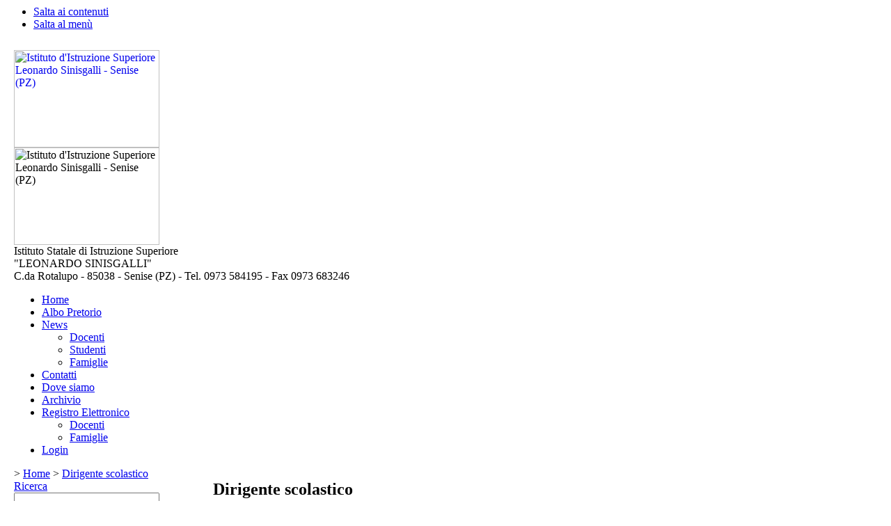

--- FILE ---
content_type: text/html
request_url: http://win.istsinisgalli.edu.it/pagina.asp?id=4
body_size: 20659
content:

<!DOCTYPE HTML PUBLIC "-//W3C//DTD HTML 4.01 Transitional//EN">
<html lang="it">
<head>
<meta name="language" content="it">
<meta http-equiv="content-type" content="text/html; charset=iso-8859-1">
<title>Dirigente scolastico</title>
<link rel="stylesheet" href="personal/stile/stile3.css" type="text/css">
<meta name="author" content="Massimo Lenzi">
<meta name="description" content="Dirigente scolastico">
<meta name="keywords" content="istituto di istruzione superiore leonardo sinisgalli, iis sinisgalli, sinisgalli, senise, potenza, liceo classico, liceo delle scienze umane, isabella morra, amministrazione finanza e marketing, costruzioni ambiente e territorio, servizi socio-sanitari, scuola secondaria di secondo grado, scuola, scuole, istituti superiori, licei, professionali, istituti scolastici, didattica, progetti, corsi di studio, sito scolastico, ambiente, scuole, plus">
<meta name="rating" content="general">
<meta name="copyright" content="Ambiente scuole plus - 2007/2017 - Massimo Lenzi">
<meta name="revisit-after" content="7 Days">
<meta name="expires" content="never">
<meta name="distribution" content="global">
<meta name="robots" content="index, follow">
<link rel="shortcut icon" href="personal/stile/favicon2.ico">
<script type="text/javascript" src="js/jquery.js"></script>
<script type="text/javascript" src="js/jqueryslidemenu.js"></script>

<script type="text/javascript">
//Funzione per aprire una nuova finestra popup
function openWin(theURL,winName,features) {
  	window.open(theURL,winName,features);
}
</script>

</head>
<body>
<a name="iniziopagina"></a>
<ul class="skip">
<li><a href="#contenuto" title="Salta ai contenuti" accesskey="k">Salta ai contenuti</a></li>
<li><a href="#menu" title="Salta al menù" accesskey="n">Salta al menù</a></li>
</ul>
<table width="100%" border="0" cellpadding="0" cellspacing="0">
<tr>
	<td width="12"><img src="personal/stile/angolosx.gif" width="12" height="12" alt="" border="0"></td>
	<td class="sfondoalto" width="99%"></td>
	<td width="12"><img src="personal/stile/angolodx.gif" width="12" height="12" alt="" border="0"></td>
</tr>

<tr>
<td class="sfondosx" width="12"></td>
<td align="left" valign="top">
	<!-- terzo menù -->
	
	<!-- logo -->
	<div class="sfondologo">
		<a href="default.asp"><img class="logo" src="personal/stile/logo.png" width="209" height="140" alt="Istituto d'Istruzione Superiore Leonardo Sinisgalli - Senise (PZ)" title="Istituto d'Istruzione Superiore Leonardo Sinisgalli - Senise (PZ)"></a>
		<div class="loghino"><img src="personal/stile/loghino.png" width="209" height="140" alt="Istituto d'Istruzione Superiore Leonardo Sinisgalli - Senise (PZ)" title="Istituto d'Istruzione Superiore Leonardo Sinisgalli - Senise (PZ)"></div>
		<div class="intestazione">
		<span class="header1">Istituto Statale di Istruzione Superiore</span><br>
		<span class="header2">&quot;LEONARDO SINISGALLI&quot;</span><br>
		<span class="header3">C.da Rotalupo - 85038 - Senise (PZ) - Tel. 0973 584195 - Fax 0973 683246</span>
		</div>
	</div>
	<div class="clearfloat"></div>
	<a name="menu"></a>
	<!-- menù principale -->
	<div id="jqueryslidemenucontent">
		<div id="myslidemenu" class="jqueryslidemenu">
		
<ul>
<li><a class="bold1" accesskey="H" href="default.asp">Home</a></li>
<li><a class="bold1" accesskey="P" href="albo_pretorio.asp">Albo Pretorio</a></li>
<li><a class="bold1" accesskey="W" href="tipologie.asp?id=1">News</a>
<ul>
<li><a href="tipologie.asp?id=3">Docenti</a></li>
<li><a href="tipologie.asp?id=4">Studenti</a></li>
<li><a href="tipologie.asp?id=5">Famiglie</a></li>
</ul></li>
<li><a class="bold1" accesskey="T" href="pagina.asp?id=1">Contatti</a></li>
<li><a class="bold1" accesskey="D" href="pagina.asp?id=2">Dove siamo</a></li>
<li><a class="bold1" href="archivio.asp">Archivio</a></li>
<li><a class="bold1" href="pagina.asp?id=2130" target="_blank" title="Attenzione, il link si aprirà in una nuova finestra">Registro Elettronico</a>
<ul>
<li><a href="https://www.portaleargo.it/">Docenti</a></li>
<li><a href="https://www.portaleargo.it/auth/sso/login/?login_challenge=26e62f48682d49fea2810e2235f08140">Famiglie</a></li>
</ul></li>
<li><a class="bold1" href="accesso.asp">Login</a></li>
</ul>

		<div class="clearfloat"></div>
		</div>
	</div>
	<!-- fine menù principale -->
	
	<!-- barra sottomenù -->
	<div class="navigazione">
		<span class="testo_piccolo">&gt;&nbsp;<a class="piccolo" href="default.asp">Home</a>&nbsp;&gt;&nbsp;<a class="piccolo" href="pagina.asp?id=4">Dirigente scolastico</a></span>
	</div>
	<div class="utente">
		
	</div>
	
	<!-- tabella a cinque colonne -->
	<table width="100%" border="0" cellpadding="0" cellspacing="0">
	<tr>
		<!-- barra di navigazione sx -->
		<td width="20%" align="left" valign="top">
			
			<!-- ricerca rev 3 -->
			
<div class="header_table_sx">
<div class="angolo_table_sx"></div>
<div class="titolo_tabella_sx left">
<a class="biancograssetto" href="ricerca.asp">Ricerca</a></div></div><div class="spaziatura_tabella"></div>

			<div class="content_tabella nowrap">
				<form name="ricerca" action="ricerca.asp" method="post">
				<input title="ricerca" class="piccolo" TYPE="text" NAME="ricerca" SIZE="24" MAXLENGTH="50" value="">
				&nbsp;<input type="image" src="comuni/ricerca.png" alt="Ricerca" title="Ricerca" style="margin-bottom:-4px;">
				</form>
			</div>
			<br>
			<!-- fine ricerca -->
			<div><div align="center" style="margin:0 0 12px 0;"><a href="categorie01.asp?id_categoria=32" title="Amministrazione trasparente"><img src="public/categorie/1/ammintrasparente.jpg" width="180" alt="Amministrazione trasparente" title="Amministrazione trasparente"></a></div><div align="center" style="margin:0 0 12px 0;"><a href="categorie01.asp?id_categoria=47" title="PON"><img src="public/categorie/1/fondipon.jpg" width="180" alt="PON" title="PON"></a></div><div align="center" style="margin:0 0 12px 0;"><a href="categorie01.asp?id_categoria=81" title="Counseling-sportello di ascolto"><img src="public/categorie/1/sportellodiascolto.gif" width="180" alt="Counseling-sportello di ascolto" title="Counseling-sportello di ascolto"></a></div><div align="center" style="margin:0 0 12px 0;"><a href="categorie01.asp?id_categoria=84" title="Giornalino scolastico"><img src="public/categorie/1/scriptmanent.jpg" width="180" alt="Giornalino scolastico" title="Giornalino scolastico"></a></div><div align="center" style="margin:0 0 12px 0;"><a href="categorie01.asp?id_categoria=92" title="PNRR"><img src="public/categorie/1/Pnrr.jpg" width="180" alt="PNRR" title="PNRR"></a></div><div align="center" style="margin:0 0 12px 0;"><a href="categorie01.asp?id_categoria=87" title="Costruzione del sapere"><img src="public/categorie/1/corpoumano1.jpg" width="180" alt="Costruzione del sapere" title="Costruzione del sapere"></a></div><div align="center" style="margin:0 0 12px 0;"><a href="categorie01.asp?id_categoria=49" title="animatrice digitale"><img src="public/categorie/1/iconaanimatrice.jpg" width="180" alt="animatrice digitale" title="animatrice digitale"></a></div><div align="center" style="margin:0 0 12px 0;"><a href="categorie01.asp?id_categoria=52" title="Esempi di didattica laboratoriale"><img src="public/categorie/1/didatticalaboratoriale.jpg" width="180" alt="Esempi di didattica laboratoriale" title="Esempi di didattica laboratoriale"></a></div><div align="center" style="margin:0 0 12px 0;"><a href="categorie01.asp?id_categoria=53" title="Biblioteca Scolastica"><img src="public/categorie/1/logobiblioteca.gif" width="180" alt="Biblioteca Scolastica" title="Biblioteca Scolastica"></a></div><div align="center" style="margin:0 0 12px 0;"><a href="categorie01.asp?id_categoria=35" title="Sicurezza a scuola"><img src="public/categorie/1/sicurezzascuola(1).jpg" width="180" alt="Sicurezza a scuola" title="Sicurezza a scuola"></a></div><div align="center" style="margin:0 0 12px 0;"><a href="categorie01.asp?id_categoria=85" title="Esami di Stato"><img src="public/categorie/1/esamedistato.png" width="180" alt="Esami di Stato" title="Esami di Stato"></a></div><div align="center" style="margin:0 0 12px 0;"><a href="categorie01.asp?id_categoria=51" title="office 365"><img src="public/categorie/1/365.png" width="180" alt="office 365" title="office 365"></a></div><div align="center" style="margin:0 0 12px 0;"><a href="categorie01.asp?id_categoria=34" title="BES"><img src="public/categorie/1/areabes.jpg" width="180" alt="BES" title="BES"></a></div><div align="center" style="margin:0 0 12px 0;"><a href="categorie01.asp?id_categoria=55" title="Progetto FISCHIO"><img src="public/categorie/1/logofischio.jpg" width="180" alt="Progetto FISCHIO" title="Progetto FISCHIO"></a></div><div align="center" style="margin:0 0 12px 0;"><a href="categorie01.asp?id_categoria=36" title="SISTEMA NAZIONALE DI VALUTAZIONE"><img src="public/categorie/1/sistemanazvalutazione.jpg" width="180" alt="SISTEMA NAZIONALE DI VALUTAZIONE" title="SISTEMA NAZIONALE DI VALUTAZIONE"></a></div><div align="center" style="margin:0 0 12px 0;"><a href="categorie01.asp?id_categoria=54" title="Rete OTIS"><img src="public/categorie/1/otis.png" width="180" alt="Rete OTIS" title="Rete OTIS"></a></div></div><br>
<div class="header_table_sx">
<div class="angolo_table_sx"></div>
<div class="titolo_tabella_sx left">
<h2 class="testo_tabella_new">L'istituto</h2></div></div><div class="spaziatura_tabella"></div>
<div class="content_tabella"><ul class="icon"><li class="icon"><a class="menu2" href="categorie03.asp?id=334" title="Organigramma">Organigramma</a></li><li class="icon"><a class="menu2" href="categorie01.asp?id_categoria=57" title="Sezione Covid-19">Sezione Covid-19</a></li><li class="icon"><a class="menu2" href="accesso-facilitato.asp" title="PNRR">PNRR</a></li><li class="icon"><a class="menu2" href="pagina.asp?id=4" title="Dirigente Scolastico">Dirigente Scolastico</a></li><li class="icon"><a class="menu2" href="pagina.asp?id=6" title="Codice Disciplinare">Codice Disciplinare</a></li><li class="icon"><a class="menu2" href="pagina.asp?id=8" title="Carta dei Servizi">Carta dei Servizi</a></li><li class="icon"><a class="menu2" href="categorie01.asp?id_categoria=21" title="Contratto Collettivo Integrativo">Contratto Collettivo Integrativo</a></li><li class="icon"><a class="menu2" href="https://cercalatuascuola.istruzione.it/cercalatuascuola/istituti/PZIS01800L/iis-l-sinisgalli-senise/rendicontazioneSociale/" target="_blank" title="Attenzione, il link si aprirà in una nuova finestra">Rendicontazione sociale</a></li><li class="icon"><a class="menu2" href="pagina.asp?id=7" title="Regolamenti">Regolamenti</a></li><li class="icon"><a class="menu2" href="categorie01.asp?id_categoria=2" title="Segreteria">Segreteria</a></li><li class="icon"><a class="menu2" href="categorie01.asp?id_categoria=41" title="Graduatorie Docenti e ATA">Graduatorie Docenti e ATA</a></li><li class="icon"><a class="menu2" href="categorie01.asp?id_categoria=9" title="Orari">Orari</a></li><li class="icon"><a class="menu2" href="pagina.asp?id=21" title="Piano annuale attività docenti/ATA">Piano annuale attività docenti/ATA</a></li><li class="icon"><a class="menu2" href="categorie01.asp?id_categoria=63" title="Criteri di valutazione">Criteri di valutazione</a></li><li class="icon"><a class="menu2" href="categorie01.asp?id_categoria=1" title="Operazione trasparenza">Operazione trasparenza</a></li><li class="icon"><a class="menu2" href="categorie01.asp?id_categoria=43" title="Modulistica">Modulistica</a></li><li class="icon"><a class="menu2" href="pagina.asp?id=1632" title="Rappresentanti Genitori e Alunni">Rappresentanti Genitori e Alunni</a></li><li class="icon"><a class="menu2" href="categorie01.asp?id_categoria=69" title="Scuola accreditata ai sensi del D.M. 93/2012">Scuola accreditata ai sensi del D.M. 93/2012</a></li></ul></div><br>
<div class="header_table_sx">
<div class="angolo_table_sx"></div>
<div class="titolo_tabella_sx left">
<h2 class="testo_tabella_new">Offerta formativa</h2></div></div><div class="spaziatura_tabella"></div>
<div class="content_tabella"><ul class="icon"><li class="icon"><a class="menu2" href="categorie01.asp?id_categoria=45" title="P.T.O.F.">P.T.O.F.</a></li><li class="icon"><a class="menu2" href="pagina.asp?id=4539" title="Avvisi ad evidenza pubblica">Avvisi ad evidenza pubblica</a></li><li class="icon"><a class="menu2" href="categorie01.asp?id_categoria=22" title="Libri di testo a.s. 2023/2024">Libri di testo a.s. 2023/2024</a></li><li class="icon"><a class="menu2" href="categorie01.asp?id_categoria=12" title="Documenti del 15 Maggio">Documenti del 15 Maggio</a></li><li class="icon"><a class="menu2" href="categorie01.asp?id_categoria=37" title="Dipartimenti">Dipartimenti</a></li><li class="icon"><a class="menu2" href="categorie01.asp?id_categoria=31" title="Orientamento in entrata">Orientamento in entrata</a></li><li class="icon"><a class="menu2" href="categorie01.asp?id_categoria=30" title="Orientamento in uscita">Orientamento in uscita</a></li><li class="icon"><a class="menu2" href="categorie01.asp?id_categoria=5" title="Progetti e attività">Progetti e attività</a></li><li class="icon"><a class="menu2" href="categorie01.asp?id_categoria=23" title="Viaggi d'Istruzione e Visite Guidate">Viaggi d'Istruzione e Visite Guidate</a></li></ul></div><br>
<div class="header_table_sx">
<div class="angolo_table_sx"></div>
<div class="titolo_tabella_sx left">
<h2 class="testo_tabella_new">Trasparenza</h2></div></div><div class="spaziatura_tabella"></div>
<div class="content_tabella"><ul class="icon"><li class="icon"><a class="menu2" href="pagina.asp?id=323" title="Ufficio Relazioni con il Pubblico">Ufficio Relazioni con il Pubblico</a></li><li class="icon"><a class="menu2" href="pagina.asp?id=322" title="Privacy">Privacy</a></li><li class="icon"><a class="menu2" href="pagina.asp?id=324" title="Note legali">Note legali</a></li><li class="icon"><a class="menu2" href="pagina.asp?id=325" title="Elenco siti tematici">Elenco siti tematici</a></li><li class="icon"><a class="menu2" href="pagina.asp?id=1092" title="Codice comportamento e regolamento del codice di comportamento">Codice comportamento e regolamento del codice di comportamento</a></li></ul></div><br>
<div class="header_table_sx">
<div class="angolo_table_sx"></div>
<div class="titolo_tabella_sx left">
<h2 class="testo_tabella_new">Servizi on-line</h2></div></div><div class="spaziatura_tabella"></div>
<div class="content_tabella"><ul class="icon"><li class="icon"><a class="menu2" href="pagina.asp?id=2130" title="Registro elettronico">Registro elettronico</a></li></ul></div><br>
<div class="header_table_sx">
<div class="angolo_table_sx"></div>
<div class="titolo_tabella_sx left">
<h2 class="testo_tabella_new">Varie</h2></div></div><div class="spaziatura_tabella"></div>
<div class="content_tabella"><ul class="icon"><li class="icon"><a class="menu2" href="accesso-facilitato.asp" title="Accesso facilitato">Accesso facilitato</a></li><li class="icon"><a class="menu2" href="mappa-del-sito.asp" title="Mappa del sito">Mappa del sito</a></li></ul></div><br>
<div class="header_table_sx">
<div class="angolo_table_sx"></div>
<div class="titolo_tabella_sx left">
<h2 class="testo_tabella_new">Accessibilità</h2></div></div><div class="spaziatura_tabella"></div>
<div class="content_tabella"><ul class="icon"><li class="icon"><a class="menu2" href="https://form.agid.gov.it/view/0508540b-110d-4b29-88cf-e3d8a9d4c601/" title="Dichiarazione di accessibilità">Dichiarazione di accessibilità</a></li></ul></div><br>

			<div align="center"><a href="rss.asp" target="_blank"><img src="comuni/feed_rss.gif" width="44" height="16" alt="Feed RSS"></a></div><br>
			<div align="center"><a href="http://jigsaw.w3.org/css-validator/" TARGET="_blank"><img src="comuni/w3css.gif" height="18" width="51" alt="Valid CSS!"></a> <a href="http://validator.w3.org/check?uri=referer"><img src="comuni/w3chtml401.gif" height="18" width="51" alt="Valid HTML 4.01 Transitional"></a><br>
			<br>
			<span class="testo_piccolo">Utenti nel sito: 6800</span></div>
			<img src="comuni/1p.gif" width="180" height="1" alt="Fine colonna 1" border="0">
		</td>
		<td width="3%">&nbsp;</td>
		
		<!-- colonna a piena pagina -->
		<td width="77%" align="left" valign="top">
			<a name="contenuto"></a>
			
<div class="header_table_dx">
<div class="angolo_table_dx"></div>
<div class="titolo_tabella_dx left">
<h2 class="testo_tabella_new">Dirigente scolastico</h2></div></div><div class="spaziatura_tabella"></div>

			<div class="content_tabella">
		

<!-- CONTENUTO DELLA PAGINA -->
<div align="center">
<table width="95%" border="0" cellpadding="0" cellspacing="0">
	<tr>
	<td align="left" valign="top">

	
	<table width="100%" border="0">
	
	<tr>
		<td><div style="text-align:justify;"><p style="text-align:center">&nbsp;&nbsp;<img alt="" src="public/articoli/files/1/0/ds.jpg" style="height:528px; width:800px"></p>

<p style="text-align:center"><span style="color:#b22222"><span style="font-size:18px"><span style="font-family:Arial,Helvetica,sans-serif"><em>Drigente Scolastico Prof.ssa</em> <strong>Rosa SCHETTINI</strong></span></span></span></p>
</div></td>
	</tr>
	
	<tr>
		<td><br>
			<span class="testopiccolo">
			</span>
		</td>
	</tr>
	
	<tr>
		<td><br>
		<table width="100%" border="0" cellpadding="1" cellspacing="1">
		<tr valign="top">
			<td class="tabellapiccola" width="50%">Permalink: <a class="piccolo" href="/pagina.asp?id=4">Dirigente scolastico</a></td>
			<td class="tabellapiccola" width="50%">Data di creazione: 01/09/2013</td>
		</tr>
		<tr valign="top">
			<td class="tabellapiccola" width="50%">Tag: <a class="piccolo" href="ricerca.asp?ricerca=Dirigente scolastico">Dirigente scolastico</a></td>
			<td class="tabellapiccola" width="50%">Ultima modifica: 25/05/2019 09:27:48</td>
		</tr>
		</table>
		</td>
	</tr>
	
	<tr>
		<td>
			<table class="noprint" width="100%" border="0" cellpadding="1" cellspacing="1">
			<tr>
				<td width="20%" align="left" nowrap>
				<span class="testo_piccolo">Pagina vista 12260 volte</span>
				</td>
				<td width="79%" align="right" nowrap>
				<span class="testo_piccolo">Stampa la pagina ... &nbsp;</span>
				</td>
				
				<td align="right" nowrap><a href="javascript:openWin('pag_stampa.asp?id=4','Stampa','toolbar=0,location=0,left=1,top=1,status=0,menubar=0,scrollbars=1,resizable=1,width=800,height=540')"><IMG SRC="images/articoli/stampa.gif" BORDER=0 width="18" height="17" title="Stampa la pagina ..."></a></span><br>
				</td>
				
			</tr>
			</table>
		</td>
	</tr>
	
	<tr>
		<td nowrap><a href="rss.asp" target="_blank"><img src="comuni/rssfeed.gif" width="17" height="17" title="Feed RSS" border="0" style="margin-bottom:-4px;"></a>&nbsp;&nbsp;<a class="piccolo" href="rss.asp" target="_blank">Feed RSS</a></td>
	</tr>
	
	</table>

	
	</td>
	</tr>
</table>
</div>
<br>

<!-- FINE CONTENUTO PAGINA ... -->


			</div>
			<img src="comuni/1p.gif" width="760" height="1" alt="Fine colonna 2" border="0">
		</td>
	</tr>
	</table>
	<!-- fine tabella a 3 colonne -->
		

	<div class="tornaindietro">
		<div class="right98"><a href="" onClick="history.back();return false;"><IMG SRC="comuni/tornaindietro.gif" BORDER=0 WIDTH=14 HEIGHT=14 ALT="Torna indietro"></a> <a accesskey="T" href="#iniziopagina"><img src="comuni/tornasu.gif" width="14" height="14" alt="Torna su - access key T" border="0"></a></div>
	</div>

	<br>
	
	
	<!-- footer classic -->
	<div class="footer_classic">
	<div class="footer_classic_dx"></div>
	<div class="footer_classic_sx"></div>
	<div class="fondopagina">
		<br>
			<span class="testo_grigio_piccolo">
			Istituto d'Istruzione Superiore "Leonardo Sinisgalli" di Senise (PZ) - E-mail: <a class="grigio_piccolo" href="mailto:pzis01800l@istruzione.it">pzis01800l@istruzione.it</a> - P.Cert.: <a class="grigio_piccolo" href="mailto:pzis01800l@pec.istruzione.it">pzis01800l@pec.istruzione.it</a><br>
			C.da Rotalupo - 85038 - Senise (PZ) - Tel. 0973 584195 - Fax 0973 683246 - Cod.Fisc. 82000290765 - Cod. Mecc. PZIS01800L<br>
			Copyright © 2007/2017 by <a class="grigio_piccolo" href="http://www.massimolenzi.com" target="_blank">www.massimolenzi.com</a> - <a class="grigio_piccolo" href="credits.asp">Credits</a><br>
			<br>
			Visite al sito: 7290360
			<br>
		</span>
		<br>
	</div>
	</div>
	<!-- fine footer classic -->
</td>
<td class="sfondodx" width="12"></td>
</tr>
</table>

</body>
</html>